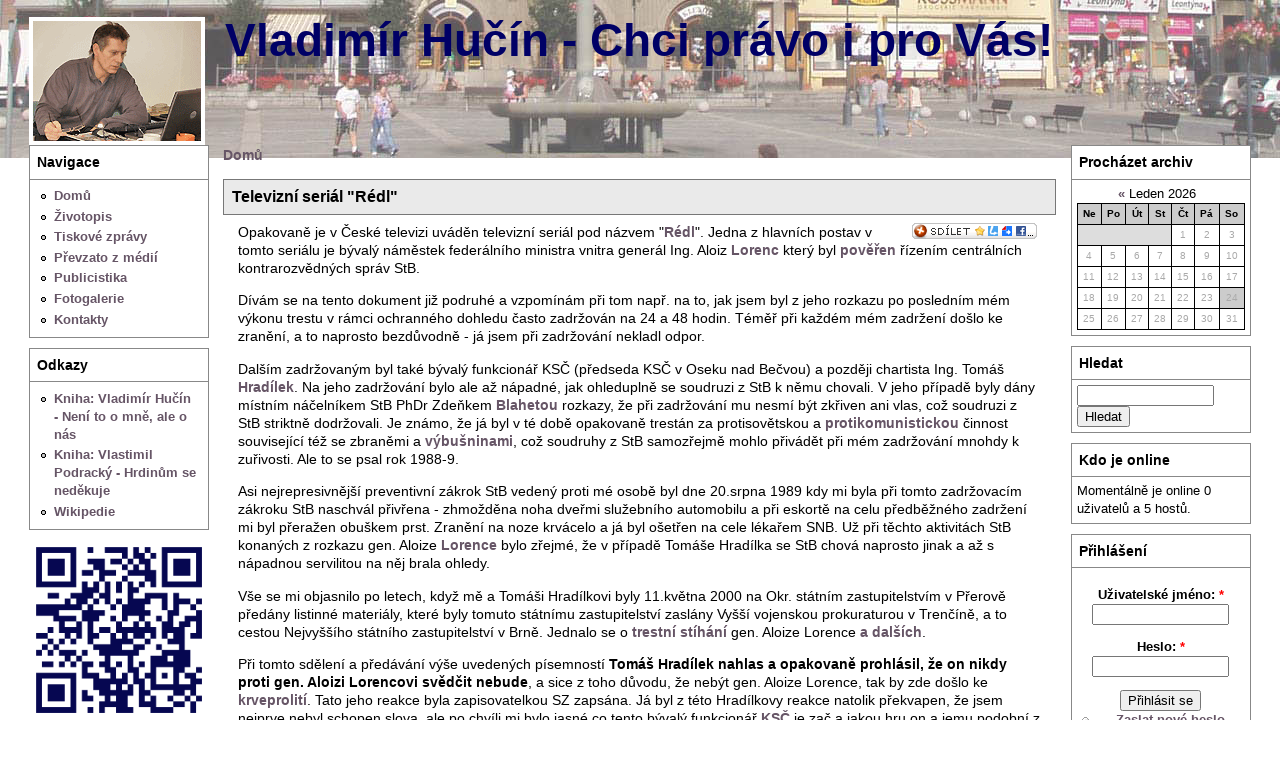

--- FILE ---
content_type: text/html; charset=utf-8
request_url: http://vladimirhucin.cz/?q=node/1370
body_size: 6565
content:
<!DOCTYPE html PUBLIC "-//W3C//DTD XHTML 1.0 Strict//EN" "http://www.w3.org/TR/xhtml1/DTD/xhtml1-strict.dtd">
<html xmlns="http://www.w3.org/1999/xhtml" lang="cs" xml:lang="cs">
<head>
 <title>Televizní seriál &quot;Rédl&quot; |  Vladimír Hučín - Chci právo i pro Vás!</title>
<meta http-equiv="Content-Type" content="text/html; charset=utf-8" />
<style type="text/css" media="all">@import "/misc/drupal.css";</style><link rel="shortcut icon" href="/misc/favicon.ico" type="image/x-icon" />
<style type="text/css" media="all">@import "/themes/chameleon/common.css";</style><style type="text/css" media="all">@import "/themes/chameleon/marvin/style.css";</style></head><body>
 <div id="header">  <a href="/" title="Domů"><img src="/files/marvin_logo.jpg" alt="Domů" /></a>  <h1 class="site-name title"><a href="/"> Vladimír Hučín - Chci právo i pro Vás!</a></h1>  <div class="site-slogan"></div></div>
 <div class="navlinks"><div class="primary"></div><div class="secondary"></div> </div>
 <table id="content">
  <tr>
   <td id="sidebar-left"><div class="block block-user" id="block-user-1">
 <h2 class="title">Navigace</h2>
 <div class="content">
<ul class="menu">
<li class="leaf"><a href="/?q=node" title="Domů">Domů</a></li>
<li class="leaf"><a href="/?q=node/90" title="Životopis Vladimíra Hučína">Životopis</a></li>
<li class="leaf"><a href="/?q=taxonomy/term/1" title="Krátké tiskové zprávy vydané Vladimírem Hučínem, jeho tiskovým mluvčím nebo Konzervativní stranou">Tiskové zprávy</a></li>
<li class="leaf"><a href="/?q=taxonomy/term/2" title="Články z celostátních médií, ČTK, iDnes, iHNed, Lidovky...">Převzato z médií</a></li>
<li class="leaf"><a href="/?q=taxonomy/term/3" title="Názory, články a komentáře volnějšího formátu">Publicistika</a></li>
<li class="leaf"><a href="/?q=image/tid/5" title="Galerie fotografií">Fotogalerie</a></li>
<li class="leaf"><a href="/?q=node/5" title="Kontaktní údaje">Kontakty</a></li>

</ul>
</div>
</div>
<div class="block block-menu" id="block-menu-58">
 <h2 class="title">Odkazy</h2>
 <div class="content">
<ul class="menu">
<li class="leaf"><a href="http://www.hucin.info" title="Kniha: Vladimír Hučín - Není to o mně, ale o nás">Kniha: Vladimír Hučín - Není to o mně, ale o nás</a></li>
<li class="leaf"><a href="http://mbelza.sweb.cz/iustitia.htm" title="Kniha: Vlastimil Podracký - Hrdinům se neděkuje">Kniha: Vlastimil Podracký - Hrdinům se neděkuje</a></li>
<li class="leaf"><a href="http://cs.wikipedia.org/wiki/Vladim%C3%ADr_Hu%C4%8D%C3%ADn" title="Wikipedie o Vladimíru Hučínovi">Wikipedie</a></li>

</ul>
</div>
</div>
<div class="block block-menu"><img src="images/vladimir-hucin-cz_qrcode.png" style="width: 100%"></div></td>
   <td id="main">
<div class="breadcrumb"><a href="/?q=node">Domů</a></div><h2>Televizní seriál &quot;Rédl&quot;</h2>
<!-- begin content -->
<div class="node">
 <div class="content">
<p>
<script type='text/javascript' charset='utf-8' src='//t.pridat.eu/t.js'></script><a href="//pridat.eu/zalozku/" target="_blank" title="Založit a sdílet pomocí Pridat.eu" class="pe" onclick="window.open('//pridat.eu/zalozku/?u='+encodeURIComponent(location.href)+'&amp;t='+encodeURIComponent(document.title)+'&amp;l=cz', 'pridat', 'scrollbars=yes,menubar=no,width=628,height=520,resizable=yes,toolbar=yes,location=no,status=no,screenX=200,screenY=100,left=200,top=100'); return false;"><span><img src="//i.pridat.eu/sdilet.gif" alt="Pridat.eu" width="125" height="16" border="0" align="right" hspace="5"></span></a>Opakovaně je v České televizi uváděn televizní seriál pod názvem "<a href="https://www.ceskatelevize.cz/porady/11021855592-redl/" target="blank">Rédl</a>". Jedna z hlavních postav v tomto seriálu je bývalý náměstek federálního ministra vnitra generál Ing. Aloiz <a href="https://cs.wikipedia.org/wiki/Alojz_Lorenc" target="blank">Lorenc</a> který byl <a href="https://www.abscr.cz/data/pdf/sbornik/sbornik6-2008/sbornik06.pdf" target="blank">pověřen</a> řízením centrálních kontrarozvědných správ StB.</p>
<p>Dívám se na tento dokument již podruhé a vzpomínám při tom např. na to, jak jsem byl z jeho rozkazu po posledním mém výkonu trestu v rámci ochranného dohledu</a> často zadržován na 24 a 48 hodin. Téměř při každém mém zadržení došlo ke zranění, a to naprosto bezdůvodně - já jsem při zadržování nekladl odpor.</p>
<p>Dalším zadržovaným byl také bývalý funkcionář KSČ (předseda KSČ v Oseku nad Bečvou) a později chartista Ing. Tomáš <a href="http://www.vladimirhucin.cz/?q=node/1085" target="blank">Hradílek</a>. Na jeho zadržování bylo ale až nápadné, jak ohleduplně se soudruzi z StB k němu chovali. V jeho případě byly dány místním náčelníkem StB PhDr Zdeňkem <a href="http://www.cs-magazin.com/hucin/verze1/historie/SP-nepratelska-cinnost.htm" target="blank">Blahetou</a> rozkazy, že při zadržování mu nesmí být zkřiven ani vlas, což soudruzi z StB striktně dodržovali. Je známo,  že já byl v té době opakovaně trestán za protisovětskou a <a href="https://is.muni.cz/th/cd0qt/zaverecna_prace.pdf" target="blank">protikomunistickou</a> činnost související též se zbraněmi a <a href="https://ulozto.cz/!Jx8Lr3FC/v-zajeti-zelezne-opony-e45-vybuchy-vladimira-hucina-avi" target="blank">výbušninami</a>, což soudruhy z StB samozřejmě mohlo přivádět při mém zadržování mnohdy k zuřivosti. Ale to se psal rok 1988-9.</p>
<p>Asi nejrepresivnější preventivní zákrok StB vedený proti mé osobě byl dne 20.srpna 1989 kdy mi byla při tomto zadržovacím zákroku StB naschvál přivřena - zhmožděna noha dveřmi služebního automobilu a při eskortě na celu předběžného zadržení mi byl přeražen obuškem prst. Zranění na noze krvácelo a já byl ošetřen na cele lékařem SNB. Už při těchto aktivitách StB konaných z rozkazu gen.&nbsp;Aloize <a href="http://www.hegenbart.cz/2017/10/zkoumame-piseme-se-znalosti-veci-a-udalosti/" target="blank">Lorence</a> bylo zřejmé, že v případě Tomáše Hradílka se StB chová naprosto jinak a až s nápadnou servilitou na něj brala ohledy.</p>
<p>Vše se mi objasnilo po letech, když mě a Tomáši Hradílkovi byly 11.května 2000 na Okr. státním zastupitelstvím v Přerově předány listinné materiály, které byly tomuto státnímu zastupitelství zaslány Vyšší vojenskou prokuraturou v Trenčíně, a to cestou Nejvyššího státního zastupitelství v Brně. Jednalo se o <a href="https://www.forum24.cz/proc-byvaly-sef-stb-general-lorenc-nakonec-unikl-spravedlnosti" target="blank">trestní stíhání</a> gen.&nbsp;Aloize Lorence <a href="https://www.upn.gov.sk/data/stb-na-slovensku-za-normalizacie/stb-na-slovensku-za-normalizacie.pdf" target="blank">a dalších</a>.</p>
<p>Při tomto sdělení a předávání výše uvedených písemností <b>Tomáš Hradílek nahlas a opakovaně prohlásil, že on nikdy proti gen.&nbsp;Aloizi Lorencovi svědčit nebude</b>, a sice z toho důvodu, že nebýt gen.&nbsp;Aloize Lorence, tak by zde došlo ke <a href="https://www.mapovani.cz/investicni-skupina-penta/kdo-je-general-lorenc/719" target="blank">krveprolití</a>. Tato jeho reakce byla zapisovatelkou SZ zapsána. Já byl z této Hradílkovy reakce natolik překvapen, že jsem nejprve nebyl schopen slova, ale po chvíli mi bylo jasné co tento bývalý funkcionář <a href="https://mohoritavasil.cz/2022/04/10/velka-hegenbartova-lez/" target="blank">KSČ</a> je zač a jakou hru on a jemu podobní z Charty 77 zde po dobu několika let rozehrávali. Situace byla na tomto státním zastupitelství tenkrát natolik vypjatá, že přítomní vytušili z mé strany ohrožení Hradílka a účelově se mě pokoušeli zdržet tak, aby Hradílek mohl odejít nějaký čas přede mnou, což se také stalo.</p>
<p>V té době jsem již <a href="https://www.yumpu.com/cs/document/read/5738683/rejstrik" target="blank">tušil</a>, že jsem odposloucháván a že moje působení u BIS může být pod nejrůznějšími záminkami ukončeno. V té době jsem se bránil tomu, aby operativní činnost proti trestné činnosti KSČm, související s aktivitami ruských tajných služeb, byla omezována a ukončována. To se nejvíce týkalo operativní činnosti na objasňování série <a href="http://www.vladimirhucin.cz/?q=node/289" target="blank">bombových</a> <a href="http://www.konzervativnistrana.cz/temata/prispevek/article/vladimir-hucin-hrdinum-se-nedekuje.html" target="blank">útoků</a> v Přerově. Dle mého názoru, po 10 letech zkušeností z mého působení v FBIS a BIS, jsem toho názoru, že gen.&nbsp;Aloiz Lorenc byl a je inteligentní a především rafinovaný příslušník StB, který před listopadem 1989 věděl, že sovětské tanky k nám již zachraňovat politickou situaci nepřijedou tak, jak tomu bylo 21.srpna 1968, a že si musí soudruzi pragmatici tady pomoci sami, a to i za pomoci vypěstovaných pravdoláskovních disidentů typu Tomáše Hradílka a mnoha dalších.</p>
<p>Po 17.listopadu 1989 měl Hradílek značný zájem na tom, aby se nepoužívalo žádné násilí při zabránění <a href="https://www.upn.gov.sk/data/pamat-naroda-00-2004/pamat-naroda-00-2004-dokumenty.pdf" target="blank">skartacím</a> materiálů StB. <a href="https://www.irozhlas.cz/veda-technologie/historie/lorencova-skartace-stb-tajna-sluzba-historik_2312092328_elev" target="blank">Skartace</a> tenkrát nařídil gen.&nbsp;Lorenc.</p>
<p>Tohle hořké ponaučení s chartisty jsem si musel vychutnat na vlastní kůži, když na přípravách na mé odstranění z BIS s následným zatčením ochotně <a href="http://www.vladimirhucin.cz/?q=node/1345" target="blank">spolupracovali</a> známí disidenti, pro které bylo prioritou udržet se na svých vedoucích pozicích v BIS - u některých i za cenu, že budou v rámci BIS za svoji podlou činnost <a href="http://vladimirhucin.cz/?q=node/1196" target="blank">vyznamenáni</a> a státním vyznamenáním, někteří dokonce oceněni i od samotného p<a href="https://www.ceskenoviny.cz/zpravy/policie-odlozila-kauzu-vybuchu-ve-vrbeticich-muze-za-ne-ruska-rozvedka/2512142" target="blank">roruského</a> prezidenta Miloše Zemana.</p>
<p>Když jsem byl konečně pozván jako svědek a poškozený k soudu s gen.&nbsp;Aloizem Lorencem, tak už jsem byl opět ve vyšetřovací vazbě [viz příloha] a Okr. státní zastupitelství v Přerově spolu s dalšími rozhodlo, že za tohoto stavu není možno mě i za asistence ozbrojené eskorty k tomuto soudu dopravit, a že by tato moje přeprava vyžadovala mimořádná bezpečnostní opatření. Tehdy to obžalovaný gen.&nbsp;Lorenc komentoval s tím, že on si pamatuje, že jsem byl před 17.listopadem 1989 často vyšetřován a vězněn, ale že nyní jak vidět tak jsem opět vyšetřován, a tak co prý tedy tenkrát udělal špatně?</p>
<p>Často si kladu za vinu, že jsem v závěru 80. let zavčas neodhalil co byl zač ten Tomáš Hradílek, kterého svým svědectvím proti mě <a href="https://www.lidovky.cz/domov/vaclav-klaus-je-muj-kandidat.A080204_000004_ln_noviny_sko" target="blank">podpořil</a> i samotný exprezident Václav <a href="https://www.facebook.com/groups/281364479063825/posts/982641725602760/" target="blank">Klaus</a>. Zcela určitě bych tenkrát tohoto bývalého komunistického exponenta v rámci 3.odboje neutralizoval.</p>
<p>Vladimír Hučín</p><table id="attachments">
 <thead><tr><th>Příloha</th><th>Velikost</th> </tr></thead>
<tbody>
 <tr class="odd"><td><a href="http://vladimirhucin.cz/files/./20010820_Alojz-Lorenc-predvolani.pdf">20010820_Alojz-Lorenc-predvolani.pdf</a></td><td>240.53 KB</td> </tr>
</tbody></table>
 </div>
 <div class="links">Od <a href="/?q=user/1" title="Zobrazit profil uživatele">Administrátor</a> v 2024-06-04 21:51 | <a href="/?q=taxonomy/term/1" rel="tag" title="Tiskové zprávy od Vladimíra Hučína, tiskového mluvčího Zbyňka Horvátha nebo od Konzervativní strany">Naše tiskové zprávy</a></div>
</div>

<!-- end content -->
 <div id="footer">&copy;2006-2016
<br>
<span style="font-size:80%">
Inzerce:
    <a target="_blank" href="https://www.elektronicky-podpis.info/">Elektronick&yacute; podpis</a>
    a <a target="_blank" href="https://www.inoxi.cz/e-podpis/">z&rcaron;&iacute;zen&iacute;
elektronick&eacute;ho podpisu</a>
</span>
<br>

</div>
   </td>
   <td id="sidebar-right"><div class="block block-archive" id="block-archive-0">
 <h2 class="title">Procházet archiv</h2>
 <div class="content">
<!-- calendar -->
<div class="calendar"><table summary="Kalendář přehledu archivu.">
 <caption><a href="/?q=archive/2025/12/24" title="Předchozí měsíc">«</a> Leden 2026  </caption>
 <tr class="header-week">
 <th abbr="Neděle">Ne</th>
 <th abbr="Pondělí">Po</th>
 <th abbr="Úterý">Út</th>
 <th abbr="Středa">St</th>
 <th abbr="Čtvrtek">Čt</th>
 <th abbr="Pátek">Pá</th>
 <th abbr="Sobota">So</th>
</tr>
 <tr class="row-week"><td class="day-blank">&nbsp;</td>
<td class="day-blank">&nbsp;</td>
<td class="day-blank">&nbsp;</td>
<td class="day-blank">&nbsp;</td>
  <td class="day-normal">1</td>
  <td class="day-normal">2</td>
  <td class="day-normal">3</td>
 </tr>
 <tr class="row-week">
  <td class="day-normal">4</td>
  <td class="day-normal">5</td>
  <td class="day-normal">6</td>
  <td class="day-normal">7</td>
  <td class="day-normal">8</td>
  <td class="day-normal">9</td>
  <td class="day-normal">10</td>
 </tr>
 <tr class="row-week">
  <td class="day-normal">11</td>
  <td class="day-normal">12</td>
  <td class="day-normal">13</td>
  <td class="day-normal">14</td>
  <td class="day-normal">15</td>
  <td class="day-normal">16</td>
  <td class="day-normal">17</td>
 </tr>
 <tr class="row-week">
  <td class="day-normal">18</td>
  <td class="day-normal">19</td>
  <td class="day-normal">20</td>
  <td class="day-normal">21</td>
  <td class="day-normal">22</td>
  <td class="day-normal">23</td>
  <td class="day-today">24</td>
 </tr>
 <tr class="row-week">
  <td class="day-future">25</td>
  <td class="day-future">26</td>
  <td class="day-future">27</td>
  <td class="day-future">28</td>
  <td class="day-future">29</td>
  <td class="day-future">30</td>
  <td class="day-future">31</td>
 </tr>
</table></div>

</div>
</div>
<div class="block block-search" id="block-search-0">
 <h2 class="title">Hledat</h2>
 <div class="content"><form action="/?q=node/1370"  method="post" id="search_block_form">
<div><div class="container-inline"><div class="form-item">
 <input type="text" maxlength="128" name="edit[search_block_form_keys]" id="edit-search_block_form_keys"  size="15" value="" title="Zadejte hledaný termín." class="form-text" />
</div>
<input type="submit" name="op" value="Hledat"  class="form-submit" />
<input type="hidden" name="edit[form_id]" id="edit-search-block-form" value="search_block_form"  />
</div>
</div></form>
</div>
</div>
<div class="block block-user" id="block-user-3">
 <h2 class="title">Kdo je online</h2>
 <div class="content">Momentálně je online 0 uživatelů a 5 hostů.</div>
</div>
<div class="block block-user" id="block-user-0">
 <h2 class="title">Přihlášení</h2>
 <div class="content"><form action="/?q=node/1370&amp;destination=node%2F1370"  method="post" id="user-login-form">
<div><div class="form-item">
 <label for="edit-name">Uživatelské jméno: <span class="form-required" title="Toto pole je vyžadováno.">*</span></label>
 <input type="text" maxlength="60" name="edit[name]" id="edit-name"  size="15" value="" class="form-text required" />
</div>
<div class="form-item">
 <label for="edit-pass">Heslo: <span class="form-required" title="Toto pole je vyžadováno.">*</span></label>
 <input type="password" maxlength="" name="edit[pass]" id="edit-pass"  size="15"  class="form-text required" />
</div>
<input type="submit" name="op" value="Přihlásit se"  class="form-submit" />
<div class="item-list"><ul><li><a href="/?q=user/password" title="Požádat o zaslání nového hesla e-mailem.">Zaslat nové heslo</a></li></ul></div><input type="hidden" name="edit[form_id]" id="edit-user-login-block" value="user_login_block"  />

</div></form>
</div>
</div>
</td>
  </tr>
 </table>
 </body>
</html>
0

--- FILE ---
content_type: text/css
request_url: http://vladimirhucin.cz/themes/chameleon/marvin/style.css
body_size: 925
content:
/* $Id: style.css,v 1.2 2004/08/20 09:34:53 dries Exp $ */

/*
** HTML elements
*/
body {
  background: #fff url('Namesti-Prerov.jpg') no-repeat;
  background-position: 	0% -160px;
  font-family: arial, helvetica, sans-serif;
  padding: 2em;
  padding-top: 1.2em;
}
a:link {
  color: #656
}
a:visited {
  color: #656
}
a:active {
  color: #ccc
}
h2 {
  background-color: #eaeaea;
  border: solid 1px #777;
  font-size: 1.1em;
  margin: 0.5em 0em 0.5em 0em;
  padding: 0.5em;
}
h2.title {
  background-color: #fff;
  border: solid 1px #888;
  margin-top: 1em;
}
p {
  margin: 0 1em 1em 0;
  padding: 0;
}
table {
  font-size: 1em;
}

/*
** Page layout blocks / IDs
*/
#main {
  width: 80%;
}
#header .title {
  padding-top: .75em;
}

/*
** Common declarations for child classes of node, comment, block, box etc
*/
.node .submitted {
  color: #7c7c7c;
  font-size: 0.9em;
  float: left;
  padding: 0.5em 0em 0.5em 1em;
}
.node .taxonomy {
  color: #7c7c7c;
  font-size: 0.9em;
  float: right;
}
.node .content {
  clear: both;
  padding-left: 1em;
}
.node .links {
  padding: 1em;
}
.comment {
  border: solid 1px #777;
  margin: 0.5em 0 0.5em 0;
  padding: 0.5em;
}
.block {
  margin-bottom: 10px;
  font-size: 0.9em;
}
.block .content {
  border: solid 1px #888;
  border-top: none;
  margin: 0;
  padding: 5px;
}
.block h2.title {
  margin: 0;
}

/*
** Module specific styles
*/
.item-list ul li {
  list-style-image: url(bullet.png);
}
.calendar .day-today {
  background-color: #ccc;
}
.calendar .day-selected {
  background-color: #bbb;
}
.calendar .header-month {
  background-color: #ddd;
}
.calendar .header-week {
  background-color: #ccc;
}
.calendar .day-blank {
  background-color: #ddd;
}
.calendar .day-link a {
  color: #000;
}
.calendar .row-week {
  color: #aaa;
}
.path, .path a, .path a:visited {
  color: #888;
}

.site-name a {
  color: #000066;
  font-size: 46px;
}

.site-name a:visited {
  color: #000066;
}

.site-slogan {
  color: #000066;
  font-size: 42px;
  font-style: italic;
  margin-top: 20px;
  margin-left: 140px;
}
#header {

}

#header img {
  border: 2px solid white;
  padding: 0px;
  margin-right: 20px;
}

.navlinks {
  padding: 0px;
}

.read-more {
  margin-left: 10px;
  padding-left: 18px;
  margin-right: 10px;
  font-size: 1.3em;
  background: url('sipky.gif') no-repeat;
  background-position: 0px 3px;
}

#sidebar-left, #sidebar-right {
  padding: 0px;
}

.comment {
  font-size: 0.7em;
  border: 1px solid #DDDDDD;
}

.images {
  font-size: 0.7em;
  line-height: 1.3em;
}